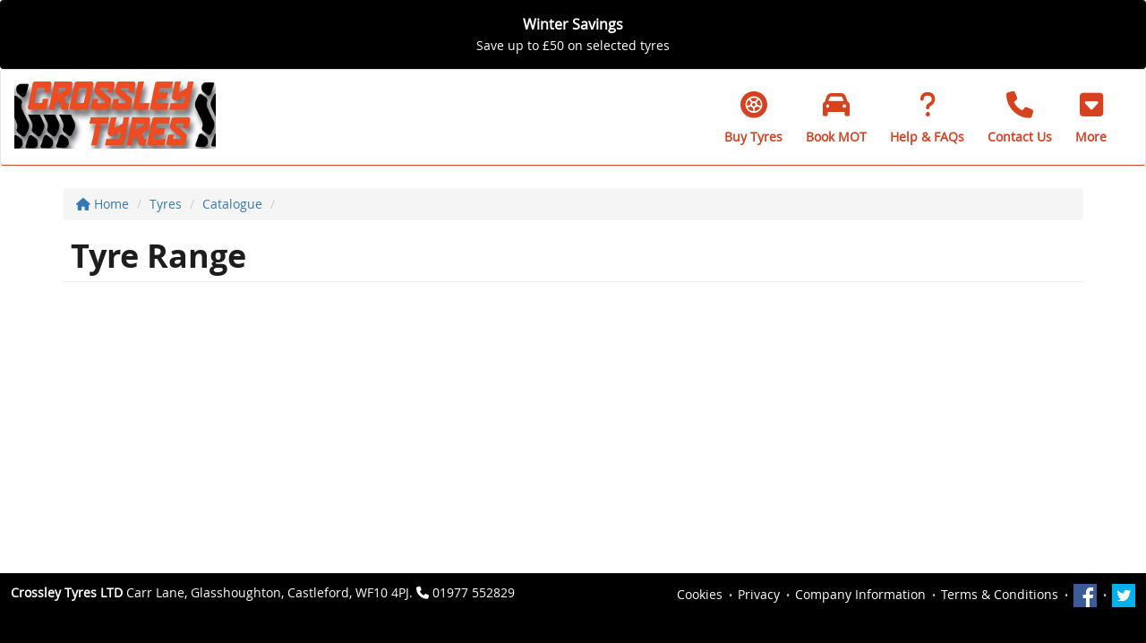

--- FILE ---
content_type: text/html
request_url: https://www.crossleytyres.com/tyres/catalogue/avon
body_size: 17043
content:

<!DOCTYPE html>
<html>
	<head>
	
		<title>Crossley Tyres LTD</title>	
	

		

		<meta name="viewport" content="width=device-width, initial-scale=1.0">
		<meta name="viewport" content="width=device-width, initial-scale=1, maximum-scale=1,user-scalable=0"/>
		<link href="/frameworks/jquery-ui/1.11.2/jquery-ui.min.css" rel="stylesheet">
		<link href="/frameworks/bootstrap/3.3.6/dist/css/bootstrap.min.css" rel="stylesheet">

  <link href="/frameworks/font-awesome/6.7.2/css/fontawesome.css" rel="stylesheet" />
  <link href="/frameworks/font-awesome/6.7.2/css/brands.css" rel="stylesheet" />
  <link href="/frameworks/font-awesome/6.7.2/css/solid.css" rel="stylesheet" />
  <link href="/frameworks/font-awesome/6.7.2/css/sharp-thin.css" rel="stylesheet" />
  <link href="/frameworks/font-awesome/6.7.2/css/duotone-thin.css" rel="stylesheet" />
  <link href="/frameworks/font-awesome/6.7.2/css/sharp-duotone-thin.css" rel="stylesheet" />

   <link href="/frameworks/font-awesome/6.7.2/css/v4-shims.css" rel="stylesheet" />

		<link href="/fonts/uk-number-plate/stylesheet.css" rel="stylesheet">
		<link href="/css/fonts/open-sans.css" rel="stylesheet">
		<link href="/css/marque/acme-tyre-fitting.css?x=22/01/2026 05:33:19" rel="stylesheet">
		<link href="/css/design/structure.css?t=05:33:19 %>" rel="stylesheet">
		<link href="/css/design/tyre-size-options.css" rel="stylesheet">		
		<link href="/css/design/common.css" rel="stylesheet">
		
		<link href="/frameworks/bootstrap-switch/3.3.2/dist/css/bootstrap3/bootstrap-switch.css" rel="stylesheet">
		
		<link href="/css/customer-style.asp" rel="stylesheet">
	


		
		<!--<meta name="msapplication-TileImage" content="/images/cropped-tyresurf-logo-Generic-Tyre-1-270x270.png" />	
		<link rel="icon" href="/images/cropped-tyresurf-logo-Generic-Tyre-1-32x32.png" sizes="32x32" />
		<link rel="icon" href="/images/cropped-tyresurf-logo-Generic-Tyre-1-192x192.png" sizes="192x192" />
		<link rel="apple-touch-icon-precomposed" href="/images/cropped-tyresurf-logo-Generic-Tyre-1-180x180.png" />-->
		<link rel="icon" href="/assets/icon.png?1" sizes="64x64" />
		
	
		<!-- HTML5 shim and Respond.js IE8 support of HTML5 elements and media queries -->
		<!--[if lt IE 9]>
		  <script src="frameworks/html5shiv/3.7.0/html5shiv.js"></script>
		  <script src="frameworks/respond/1.3.0/respond.min.js"></script>
		<![endif]-->
			
		<script src="/frameworks/jquery/1.11.2/jquery-1.11.2.min.js"></script>
		<script src="/frameworks/jquery-ui/1.11.2/jquery-ui.min.js"></script>
		<script src="/frameworks/touch-punch/0.2.3/jquery.ui.touch-punch.min.js"></script>
		<script src="/frameworks/jquery-sortelements/1.0.0/jquery-sortelements.js"></script>
		<script src="/frameworks/swz-format-date-time/1.0.0/jquery.swz-format-date-time.js"></script>
		<script src="/frameworks/bootstrap/3.3.6/dist/js/bootstrap.min.js"></script>
		<script src="/frameworks/bootstrap-switch/3.3.2/dist/js/bootstrap-switch.min.js"></script>
		<script src="/frameworks/modal_tyre-size-options/1.2.0/modal_tyre-size-options.js"></script>	
		<script src="/frameworks/modal_basic/1.0.0/modal_basic.js"></script>	
		<script src="/frameworks/modal_vehicle-list/1.0.0/modal_vehicle-list.js"></script>				
		<script src="/js/site.js?t=05:33:19"></script>


		<link href="/frameworks/slick-carousel/1.6.0/infinite-slider.css" rel="stylesheet">
		<script src="/frameworks/slick-carousel/1.6.0/slick.js"></script>



		
		
		
	</head>
	
		<body class="full">
		
	<div class="alert black TwoLines1 header-offer-banner" role="alert" >
	<a href="javascript:;" data-toggle="modal" data-target="#modal__OfferBanner">
		<div class="container">
			<div class="row">
				<div class="col-sm-12 text-center">

					<p>

						<span class="line1">Winter Savings</span>

						<span class="line2">Save up to &pound;50 on selected tyres</span>

					</p>

				</div>
			</div>
		</div>
	</a>
</div>
<div class="modal fade" id="modal__OfferBanner" tabindex="-1" role="dialog" aria-labelledby="Modal" aria-hidden="true">
	<div class="modal-dialog">
		<div class="modal-content">
			<div class="modal-header">
				<button type="button" class="close" data-dismiss="modal" aria-hidden="true">&times;</button>
				<h4 class="modal-title" id="myModalLabel">
					Goodyear Discount Code - Jan Feb 26
				</h4>
			</div>
			<div class="modal-body">
				
<div>From 1st January - 28th February 2026, you can save up to &pound;50 on Goodyear tyres.</div>
<div>
	<div><br />
		</div>
	<div><br />
		</div>
	<ul>
		<li>Save&nbsp;<span style="font-weight: bold;">&pound;20</span>&nbsp;on&nbsp;<span style="font-weight: bold;">two Goodyear tyres</span>&nbsp;using the discount code <span style="font-weight: bold;">GOOD20&nbsp;</span>at checkout</li>
		<li>Save&nbsp;<span style="font-weight: bold;">&pound;50&nbsp;</span>on&nbsp;<span style="font-weight: bold;">four Goodyear tyres</span>&nbsp;using the discount code&nbsp;<span style="font-weight: bold;">GOOD50&nbsp;</span>at checkout</li>
	</ul>
	<div>&nbsp;</div>
	<div><br />
		</div>
	<div>Terms &amp; conditions apply.</div>
	<div><br />
		</div>
	<div>&pound;20.00 off every two Goodyear tyres and &pound;50 off four Goodyear tyres purchased on our website only. Minimum of two Goodyear tyres must be ordered via the platform (TyreSurf) and purchased on the same invoice in order to claim the discount. This does not include any discount on fitting, balancing or other services. No cash alternative available. Offer available online only. Unless stated otherwise, discount cannot be combined with any other offer. We reserve the right to change, amend or withdraw this promotion at any point in time.&nbsp;</div>
	<div>&nbsp;</div><br />
	</div>
			</div>
			<div class="modal-footer modal__information--title">
				<button type="button" class="btn btn-danger" data-dismiss="modal">Close <i class="fa fa-times"></i></button>
			</div>
		</div>
	</div>
</div>	
        <!-- Fixed navbar -->
        <nav class="navbar navbar-default tyresurf-menu">
            <div class="container-fluid">
                <div class="navbar-header">
                    <button type="button" class="navbar-toggle collapsed" data-toggle="collapse" data-target="#navbar" aria-expanded="false" aria-controls="navbar">
                        <span class="sr-only">Toggle navigation</span>
                        <span class="icon-bar"></span>
                        <span class="icon-bar"></span>
                        <span class="icon-bar"></span>
                    </button>

                    
							<a href="/" class="navbar-brand"><img src="/img/main-logo/Crossleylogo.png" alt="Crossley Tyres LTD" title="Crossley Tyres LTD"></a>
						
					<div class="powered-by visible-xs"><br/></div>
                </div>
                <div id="navbar" class="navbar-collapse collapse">
					<ul class="nav navbar-nav hidden-sm hidden-xs">
						<li style="margin-top:3px;"><br/></li>
					</ul>
                   <ul class="nav navbar-nav navbar-right hidden-sm hidden-md hidden-lg">
						
							<li><a href="/tyres">Buy Tyres</a></li>
						
						 <li><a href="/mot">Book MOT</a></li>						
						
                        <li><a href="/tyre-information">Tyre Information</a></li>
						
							<li><a href="/contact-us">Contact Us</a></li>
						<li class="dropdown hidden-sm hidden-md hidden-lg">	<a href="#" class="dropdown-toggle" data-toggle="dropdown" role="button" aria-haspopup="true" aria-expanded="false">More <span class="caret"></span></a>	<ul class="dropdown-menu">		<li><a href="/about-us">About Us</a></li>	</ul></li><li class="dropdown hidden-xs">
	<a href="#" class="dropdown-toggle btn" data-toggle="dropdown" role="button" aria-haspopup="true" aria-expanded="false">
		<div class="icon"><i class="fa fa-caret-square-o-down"></i></div>
		<div class="text">More</div>
	</a>
	<ul class="dropdown-menu">		<li><a href="/about-us">About Us</a></li>	</ul></li>

						
                       <!--  <li class="dropdown">
                            <a href="#" class="dropdown-toggle" data-toggle="dropdown" role="button" aria-haspopup="true" aria-expanded="false">More <span class="caret"></span></a>
                            <ul class="dropdown-menu">
                                <li><a href="#">Page 1</a></li>
                                <li><a href="#2">Page 2</a></li>
                                <li><a href="#3">Page 3</a></li>
                                <li role="separator" class="divider hidden"></li>
                                <li class="dropdown-header hidden">Nav header</li>
                            </ul>
                        </li>-->	
						
						</ul>
						
						


							<ul class="header-links hidden-xs">
								<li class="google-rating hidden-sm hidden">
									<img src="/assets/google/google-5-star.jpg" alt="Google Rating" />
								</li>
								
								<li>
									<a class="btn" href="/tyres">
										<div class="icon"><i class="fa-solid fa-tire"></i></div>
										<div class="text">Buy Tyres</div>
									</a>
								</li>
								
								<li>
									<a class="btn" href="/mot">
										<div class="icon"><i class="fa-solid fa-car"></i></div>
										<div class="text">Book MOT</div>
									</a>
								</li>
								
								<li>
									<a class="btn" href="/tyre-information">
										<div class="icon"><i class="fa-solid fa-question"></i></div>
										<div class="text">Help & FAQs</div>
									</a>
								</li>


								
									<li>
										<a class="btn" href="/contact-us">
											<div class="icon"><i class="fa-solid fa-phone"></i></div>
											<div class="text">Contact Us</div>
										</a>
									</li>
								<li class="dropdown hidden-sm hidden-md hidden-lg">	<a href="#" class="dropdown-toggle" data-toggle="dropdown" role="button" aria-haspopup="true" aria-expanded="false">More <span class="caret"></span></a>	<ul class="dropdown-menu">		<li><a href="/about-us">About Us</a></li>	</ul></li><li class="dropdown hidden-xs">
	<a href="#" class="dropdown-toggle btn" data-toggle="dropdown" role="button" aria-haspopup="true" aria-expanded="false">
		<div class="icon"><i class="fa fa-caret-square-o-down"></i></div>
		<div class="text">More</div>
	</a>
	<ul class="dropdown-menu">		<li><a href="/about-us">About Us</a></li>	</ul></li>

							</ul>

                    
                </div>
                <!--/.nav-collapse -->
            </div>
        </nav>
        

		<div class="container-fluid container-fluid-no-padding main-container">


<div class="container tyres-catalogue breadcrumbs">
	<div class="row">
		<div class="col-md-12">
			<ul class="breadcrumb">
				<li><a href="/"><i class="fa fa-home"></i> Home</a></li>
				<li><a href="/tyres">Tyres</a></li>
				<li><a href="/tyres/catalogue">Catalogue</a></li>
				<li class="active"></li>
			</ul>
        </div>
    </div>
</div>

<div class="container tyres-catalogue">
	<div class="row treads">
		<div class="col-md-12">
			<h1 class="page-header"><img src="//graphics.etelimited.co.uk/tyres/brands/600x150/left/.png" title="" alt="" border="0" class="manufacturer-logo"> Tyre Range</h1>
			<p> </p>
			<br />
			<div class="row">
				
            </div>
		</div>
	</div>
</div>
					

	
				<!-- FOOTER -->
				<footer class="tyresurf-footer">
					<div class="tyresurf-footer--address"><strong>Crossley Tyres LTD</strong> Carr Lane, Glasshoughton, Castleford, WF10 4PJ. <i class="fa fa-phone"></i> <a href="tel:01977 552829">01977 552829</a></div>
					<div class="tyresurf-footer--menu">
						<ul>
							<li><a href="/cookies">Cookies</a></li>
							<li><a href="/privacy-policy">Privacy</a></li>
							<li><a href="/company-information">Company Information</a></li>
							<li><a href="/terms-and-conditions">Terms &amp; Conditions</a></li>
							
								<li><a href="https://www.facebook.com/crossleytyresltd/" target="_blank"><img src="/img/footer/social/facebook.jpg" width="26" height="26" alt="Facebook" /></a></li>
							
								<li><a href="https://twitter.com/crossleytyres?lang=en" target="_blank"><img src="/img/footer/social/twitter.jpg" width="26" height="26" alt="Twitter" /></a></li>
							
						</ul>
					</div>

				</footer>		
			
		</div><!--/.container-fluid container-fluid-no-padding-->		
	
			
		<a class="call-now-banner hidden-sm hidden-md hidden-lg btn-dealership" href="tel:01977 552829">
			<i class="fa fa-phone"></i>&nbsp;Call now
		</a>
		
	
		<!-- Modal - Basic Ajax Call -->
		<div class="modal fade" id="modal_basic" tabindex="-1" role="dialog" aria-labelledby="Modal - Basic Ajax Call" aria-hidden="true">
			<div class="modal-dialog">
				<div class="modal-content">
					<div class="modal-header">
						<button type="button" class="close" data-dismiss="modal" aria-hidden="true">&times;</button>
						<p class="h4 modal-title">
							{MODALTITLE}
						</p>
					</div>
					<div class="modal-body">
						{MODALBODY}
					</div>
					<div class="modal-footer">
						<button type="button" class="btn btn-kf btn-dealership" data-dismiss="modal">Close <i class="fa fa-times"></i></button>
					</div>
					<div class="modal-footer modal-custom-buttons" style="display:none;"></div>
				</div>
			</div>
		</div>	

		<!-- Modal - Custom Buttons -->
		<div class="modal fade" id="modal_custom-buttons" tabindex="-1" role="dialog" aria-labelledby="Modal - Custom Buttons" aria-hidden="true">
			<div class="modal-dialog">
				<div class="modal-content">
					<div class="modal-header">
						<button type="button" class="close" data-dismiss="modal" aria-hidden="true">&times;</button>
						<p class="h4 modal-title">
							{MODALTITLE}
						</p>
					</div>
					<div class="modal-body">
						{MODALBODY}
					</div>
					<div class="modal-footer"></div>
				</div>
			</div>
		</div>	
		
		<!-- Modal - Select Tyre Size -->
		<div class="modal fade" id="modal_tyres-select-tyre-size" tabindex="-1" role="dialog" aria-labelledby="Modal" aria-hidden="true">
			<div class="modal-dialog">
				<div class="modal-content">
					<div class="modal-header">
						<button type="button" class="close" data-dismiss="modal" aria-hidden="true">&times;</button>
						<p class="h4 modal-title">Select Tyre Size</p>
					</div>
					<div class="modal-body">
					
						<!-- not vehicle make! -->
						<p class="vehicle-marque-not-found" style="display:none;"></p>
					
						<!-- instructions -->
						<p class="tyre-size-options-instructions"></p>
	
						<!-- Single Option Found -->
						<div class="row tyre-size-options_single" style="display:none;">					
							<div class="col-sm-12">
								<div class="tyre-size-option_dts"></div>
							</div>
						</div>
						
						<!-- Multiple Options Found -->
						<div class="row tyre-size-options_multiple" style="display:none;">
							<div class="col-sm-6">
								<p class="h5">Front Tyre Size</p>
								<div class="tyre-size-options_front"></div>
							</div>
							<div class="col-sm-6">
								<p class="h5">Rear Tyre Size</p>
								<div class="tyre-size-options_rear"></div>
							</div>
						</div>
						
						<!-- Caveat -->	
						<p>We endeavour to ensure we are displaying the correct tyres for your vehicle. However, we recommend all customers check the tyre size printed on the side wall of their tyres before proceeding with a tyre purchase as occasionally discrepancies do occur. By selecting the tyre sizes above and clicking 'Continue', you are indicating that you have checked your tyre sizes.</p>

						<div class="alert alert-info alert-select-tyre-size-confirm" style="display:none;"><p>Please select your front and rear tyre size before clicking 'Continue'.</p></div>
						
					</div>
					<div class="modal-footer modal__information--title">
						<button type="button" class="btn btn-kf btn-danger btn-block-xs" data-dismiss="modal">Cancel <i class="fa fa-times"></i></button>
						<button type="button" class="btn btn-kf btn-success btn-block-xs btn-select-tyre-size-confirm">Continue <i class="fa fa-check"></i></button>
					</div>
				</div>
			</div>
			<div class="vehicle-marque-not-found_template hide"><strong>We could not find a dealer for your {VEHICLE} and will show you dealers that will fit tyres to your vehicle.</strong></div>
			<div class="tyre-size-options-instructions_template hide">We have identified the tyre size(s) that may fit your {VEHICLE}. Please select your front tyre size and rear tyre size below before clicking 'Continue'.</div>
			<div class="tyre-size-radio-option_template" style="display:none;">
				<div class="tyre-size-radio-option">
					<label>
						<input type="radio" name="tyre-size-radio_{FRONTORREAR}" value="{VALUE}" rel="{REL}" />
						{LABEL}
					</label>
				</div>
			</div>	
		</div><!--/#modal_tyres-select-tyre-size-->			

	</body>		
</html>


--- FILE ---
content_type: text/css
request_url: https://www.crossleytyres.com/css/customer-style.asp
body_size: 5111
content:


.btn-dealership {
	background-color: #D6421F;
	border-color: transparent;
	color: ;
	outline:none;
}

.btn-dealership.active,
.btn-dealership.focus,
.btn-dealership:active,
.btn-dealership:focus,
.btn-dealership:hover,
.open>.dropdown-toggle.btn-dealership {
	filter: brightness(90%);
	background-color: #D6421F;
	border-color: transparent;
	color: ;
}

.btn-dealership.disabled,
.btn-dealership.disabled.active,
.btn-dealership.disabled.focus,
.btn-dealership.disabled:active,
.btn-dealership.disabled:focus,
.btn-dealership.disabled:hover,
.btn-dealership[disabled],
.btn-dealership[disabled].active,
.btn-dealership[disabled].focus,
.btn-dealership[disabled]:active,
.btn-dealership[disabled]:focus,
.btn-dealership[disabled]:hover,
fieldset[disabled] .btn-dealership,
fieldset[disabled] .btn-dealership.active,
fieldset[disabled] .btn-dealership.focus,
fieldset[disabled] .btn-dealership:active,
fieldset[disabled] .btn-dealership:focus,
fieldset[disabled] .btn-dealership:hover {
	background-color: #D6421F;
	color: ;
}

.btn-dealership .badge {
	color: #D6421F;
}

.tyresurf-menu--hamburger:hover {
	color: #D6421F
}

.tyresurf-menu--items a.active {
	color: #D6421F;
}

.tyresurf-menu--items a.active {
	color: #D6421F;
}

.tyresurf-menu--items a:hover {
}

.tyresurf-menu ul.navbar-nav li a:hover {
}

.tyresurf-menu-smartphone li a.active,
.tyresurf-menu-smartphone li a:hover {
	color: #D6421F;
	background-color: 3px solid #D6421F
}

.tyresurf-menu-smartphone li a.active,
.tyresurf-menu-smartphone li a:hover {
	color: #D6421F;
	background-color: 3px solid #D6421F
}

.dealership-tyresearch_joined .dealership-numberplate {
	background-color: #D6421F;
}

.dealership-tyresearch_joined .dealership-numberplate .input-group .input-group-addon {
	border-color: #D6421F
}

.tyresurf-section h2.page-header {
	border-bottom: 1px solid #D6421F
}

.tyresurf-menu .no-logo {
	color: #D6421F;
}

tyre-search_tyre {
    border:4px solid transparent;
}

.tyre-search_tyre_1,
.tyre-search_tyre_2,
.tyre-search_tyre_3 {
    border:4px solid #D6421F;
	padding: 6px;
}

.dealership-photo-well_text {
	background: #D6421F !important;
	color:  !important;
}


.dealership-tyresearch_tabbed .tyresearch-starter--tab { color: #D6421F !important; }






/* Dealership Navbar */
.tyresurf-menu {
  border-bottom: 1px solid #D6421F;
  background: #ffffff;
}
.tyresurf-menu .navbar-collapse {
  border-color: #ffffff;
  background-color: rgba(255, 255, 255, 0.5);
}
@media (min-width: 768px) {
  .tyresurf-menu .navbar-collapse {
    background-color: rgba(255, 255, 255, 0);
  }
}
.tyresurf-menu .navbar-nav li a:link {
  color: #444444;
  background-color: transparent;
}
.tyresurf-menu .navbar-nav li a:visited {
  color: #444444;
  background-color: transparent;
}
.tyresurf-menu .navbar-nav li a:hover {
  color: #ffffff;
  background-color: #D6421F;
}
.tyresurf-menu .navbar-nav li a:active {
  color: #ffffff;
  background-color: #D6421F;
}
.tyresurf-menu .navbar-nav li.active a:link {
  color: #ffffff;
  background-color: #D6421F;
}
.tyresurf-menu .navbar-nav li.active a:visited {
  color: #ffffff;
  background-color: #D6421F;
}
.tyresurf-menu .navbar-nav li.active a:hover {
  color: #ffffff;
  background-color: #D6421F;
}
.tyresurf-menu .navbar-nav li.active a:active {
  color: #ffffff;
  background-color: #D6421F;
}

.header-links .btn {
	color:#D6421F;
}

.header-links .btn:hover {
	background-color:#D6421F !important;
	color:#FFF !important;
}

.header-links li.buy-tyres .btn {
	background-color:#D6421F;
	color:#FFF;
}



.panel-checkout { }
.panel-checkout .panel-heading {   
	color: #ffffff;
	background-color: #D6421F; 
}
.panel-checkout .panel-heading h3 {}

.progress-bar-checkout {}
.progress-bar-checkout .line { background: #D6421F; }
.progress-bar-checkout .step {}
.progress-bar-checkout .step .circle { border: 2px solid #D6421F; color: #D6421F; }
.progress-bar-checkout .step.completed .circle { background: #D6421F; }

/* Appointment Selector Styles */
.appointment-selector {
    .calendar-header .btn-link {
        color: #D6421F;
        
        &:hover {
            color: #D6421F;
            background-color: rgba(#D6421F, 0.1);
        }

        &:active {
            background-color: rgba(#D6421F, 0.2);
        }

        &:disabled {
            opacity: 0.35;
            color: #999;
        }
    }

    .calendar-grid .date-cell {
        &:hover:not(.disabled):not(.selected) {
            background-color: rgba(#D6421F, 0.1);
        }

        &.selected {
            background-color: #D6421F !important;
            color:  !important;
            border-color: #D6421F !important;
        }

        &.today:after {
            background-color: #D6421F;
        }

        &.today.selected:after {
            background-color: ;
        }
    }

    .time-slots .time-slot {
        &:hover:not(.selected) {
            background-color: rgba(#D6421F, 0.1);
        }

        &.selected {
            background-color: #D6421F !important;
            color:  !important;
            border-color: #D6421F !important;
        }
    }
}



--- FILE ---
content_type: application/javascript
request_url: https://www.crossleytyres.com/js/site.js?t=05:33:19
body_size: 9052
content:



		var url;
		
		$(document).ready(function(){
			if ($('body.embed').length){ 
				var t = setTimeout(function () { resizeFrame(); }, 300);
				
			}
			
			
			$('.modal').on('shown.bs.modal', function () {
				resizeFrame();
				window.top.postMessage('scrollToTop-top-1-' + 'iframe1', "*");
			});

			$('body').on('click', '.btn-close-tyre-option-modal', function () {
				resizeFrame();
				window.top.postMessage('scrollToTop-top-1-' + 'iframe1', "*");
			});
			
			$('body').on('click','.tyre-size-options--show-alternatives', function(){

				$('#AlternativeCollapse').on('shown.bs.collapse', function () {
					resizeFrame();
				})
				
				$('#AlternativeCollapse').on('shown.bs.expand', function () {
					resizeFrame();
				})
				
				$('#TyreSizeCollapse').on('shown.bs.collapse', function () {
					resizeFrame();				
				})
				
				$('#TyreSizeCollapse').on('shown.bs.expand', function () {
					resizeFrame();					
				})


			});

//			$(".btn-back").on("click",function(){
//				window.history.back();
//			});			
			
			
			$('#AlternativeCollapse').on('shown.bs.collapse', function () {
				resizeFrame()								
			});
			
			$('#ModalCustomerSelect').on('shown.bs.modal', function () {
				resizeFrame();			
			});
					
			
			$('.viewPrivacyTermModal').on('click', function () {
				showTermsPrivacyModalText($(this).attr('data-viewText'));
			});



			$('body').on('click', '.btn-start-session', function () {
				window.top.postMessage('startSession-Y-' + 'iframe1', "*");
			});

			$("body").on("click", ".header-telephone", function () {
				var postData = {
					Number: $(this).attr("data-telephone"),
					Page: window.location.href
				}

				//set modal to not appear again
				$.ajax({
					url: "/ajax/telephone.asp",
					data: postData,
					type: "POST",
					beforeSend: function (jqXHR, settings) {

					},
					success: function (data, textStatus, jqXHR) {

					},
					error: function (jqXHR, textStatus, errorThrown) {

					}
				});
			});
					
			
		});

		$( window ).resize(function() {
//			if ($('body.embed').length){ 
//				resizeFrame();
//			}
		});



		function showTermsPrivacyModalText(thisText) {

			$(".showPrivacy").hide();
			$(".showTerms").hide();

			$("." + thisText).show();
			$("#PrivacyTermsModal").modal('show');
			$('#PrivacyTermsModal').animate({ scrollTop: 0 }, 'fast');
			resizeFrame();

		}




		function resizeFrame() {
			
			if($('.modal-tyre-size-options').parent().hasClass('in')== true)  {
				var thisScrollHeight = $('.modal-tyre-size-options').height()+50;
			} else if ($('#modal__customer-location').hasClass('in') == true) {
				var thisScrollHeight = 900;
			} else if ($('#ModalCustomerSelect').hasClass('in') == true) {
				var thisScrollHeight = $('#ModalCustomerSelect').height()+100;
			} else if($('#TermsModal').hasClass('in')== true)  {
				var thisScrollHeight = 6800;
			} else if($('.tyre-results-filter').length) { 
				var thisScrollHeight = document.body.scrollHeight;
		//		thisScrollHeight = thisScrollHeight + 1300
			} else {
				var thisScrollHeight = document.body.scrollHeight;
			}
			
		//	alert(thisScrollHeight);
			window.top.postMessage('setHeight-' + thisScrollHeight + '-' + 'iframe1', "*");

			//whilst resizing, store the parent URL for use later
			var iframe = (parent !== window);

			if(iframe) {
//				alert(window.location.pathname);
				if(window.location.pathname == '/tyres' && getParameterByName('next') != 'search') {
//					alert('ok');
					url = document.referrer;
//alert(url);
//					if (url.substring(url.length-1) == "/") {
//						url = url.substring(0, url.length-1);
//					}
					
					//strip off any extra parameters, such as facebook utm etc
					if(url.indexOf('?') > 0) {
						url = url.substring(0,url.indexOf('?'))	
					}

					document.cookie = 'EmbedReferer=' + encodeURI(url);

				}
			}
		}	
		
		

		function getParameterByName(name, url) {
			if (!url) url = window.location.href;
			name = name.replace(/[\[\]]/g, '\\$&');
			var regex = new RegExp('[?&]' + name + '(=([^&#]*)|&|#|$)'),
				results = regex.exec(url);
			if (!results) return null;
			if (!results[2]) return '';
			return decodeURIComponent(results[2].replace(/\+/g, ' '));
		}



		//*************************			
		//javascript init for all pages
		$(document).ready(function(){
			//show all level 3 and level 4 menus of the active link
			$(".kf-sub-menu-list .active").parents("ul").show();	
			$(".kf-sub-menu-list .active").children("ul").show();
		});
		//*************************	


		//*************************
		//modalBasic(id,title,html)
		function modalBasic(id,title,html){
			$(id + " .modal-title").html(title);
			$(id + " .modal-body").html(html);
			$(id).modal();					
		}
		//*************************


		//*************************
		//modalCustomButtons(options)
		function modalCustomButtons(options){
			$(options.id + " .modal-title").html(options.title);
			$(options.id + " .modal-body").html(options.html);
			$(options.id + " .modal-footer").html(options.footer);
			$(options.id).modal();
		}
		//*************************


		//*************************
		//addAirConditioningAppointmentToOrder(formid,obj){
		function addAirConditioningAppointmentToOrder(formid,obj){
		
			//declare variables
			var btn;
			var postData;
			var standardErrorMessage;		
			
			//access to the btn from the ajax block
			btn = $(obj);
				
			//standard fallback error message
			standardErrorMessage = "<p>Sorry, an error occurred.</p>";
				
			$.ajax({
				url : "/ajax/air-conditioning/add-to-order.asp",
				data : $(formid).serialize(),
				type : "POST",
				beforeSend:function(jqXHR,settings){
					$(btn).prop("disabled","disabled").button("loading");
				},
				success:function(data, textStatus, jqXHR){
		
					if(jQuery.isXMLDoc(data)){
		
						xml = $(data);				
									
						//check if the intial search was successful
						if(xml.find("STATUS").text()=="SUCCESS"){

							//submit the form and move to the next stage!
							$(formid).submit();
						
							//exit the function!
							return;	
							
						} else if(xml.find("STATUS").text()=="BOOKINGEXISTS"){
									
							//show the options
							modalCustomButtons({
								id 		: "#modal_custom-buttons",
								title 	: xml.find("TITLE").text(),
								html 	: xml.find("BODY").text(),
								footer 	: xml.find("BUTTONS").text()
							});
							
							$("body").on("click",".btn-create-new-booking",function(){
									
								$("#modal_custom-buttons").modal("hide");
									
								createNewBooking(function(){									
									setTimeout(function(){
										addAirConditioningAppointmentToOrder(formid,obj)
									},500);
								});
							});	
							
						} else {
							modalBasic("#modal_basic",xml.find("TITLE").text(),xml.find("BODY").text());		
						}
						
						
						//waiting...
						$(btn).removeProp("disabled").button("reset");
						
								
					} else {

						modalBasic("#modal_basic","Unknown Error <i class=\"fa fa-exclamation\"></i>",standardErrorMessage);
					}
					
					//show the modal!
					$("#modal_basic-ajax-call").modal();
					
					//update the button
					$(btn).prop("disabled","disabled").button("reset");
		
				},
				error:function(jqXHR, textStatus, errorThrown ){
					//show the modal
					modalBasic("#modal_basic",errorThrown + " <i class=\"fa fa-exclamation\"></i>",textStatus);
					$(btn).removeProp("disabled").button("reset");
				}
			});
		}
		//*************************
	
	
		//*************************
		//airConditioningVehicleSearch(formid,obj)
		function airConditioningVehicleSearch(formid,obj){ 
			
			//declare variables
			var btn;
			var postData;
			var standardErrorMessage;		
			
			//access to the btn from the ajax block
			btn = $(obj);
				
			//standard fallback error message
			standardErrorMessage = "<p>Sorry, an unknown error has occurred.</p>";
				
			//get the vehicle/battery
			$.ajax({
				url : "/ajax/common/vehicle/carweb-vehicle-multi-tyre.asp",
				data : $(formid).serialize(),
				type : "POST",
				beforeSend:function(jqXHR,settings){

					//reset the values we get from the API
					$(formid + " input[name^='KFVehicle.']").val("");
					$(formid + " input[name^='Vehicle.']").val("");		
				
					//disable the button
					$(btn).prop("disabled","disabled").button("loading");
				},
				success:function(data, textStatus, jqXHR){
		
					if(jQuery.isXMLDoc(data)){

						xml = $(data);	
						
						var status = xml.find("STATUS").text();
						
						//check if the intial search was successful
						if(status=="SUCCESS"){
						
							//check for json
							try {
								var json = $.parseJSON(xml.find("JSON").text());
							}
							catch (e) {
								var json = "";
							};		
							
							
							if(typeof json=='object'){
							
								//populate the KFVehicle fields
								var kfvehicle = json.KFVehicle;
								for (var key in kfvehicle){
									if(kfvehicle.hasOwnProperty(key)){
										$(formid + " input[name='KFVehicle." + key + "']").val(kfvehicle[key]);
									}									
								}
								
								//populate the Vehicle fields
								var vehicle = json.Vehicle;
								for (var key in vehicle){
									if(vehicle.hasOwnProperty(key)){
										$(formid + " input[name='Vehicle." + key + "']").val(vehicle[key]);
									}									
								}
	
								//submit the form, re-enable the button (in case anyone clicks back) and exit the function			
								//$(formid).submit();								
								//add the free brake check to the order and go to the centre selection!
								addAirConditioningAppointmentToOrder(formid,obj);
								
								
							} else {
							
								//unexpected json error
								//select the vehicle from the vehicle list
								vehicleListSelectVehicle("AIRCON","basic",function(){
									addAirConditioningAppointmentToOrder(formid,obj);
								});	
							}				
								
							
						} else if(status=="NOTFOUND"){
							
							//vehicle notfound
							//select the vehicle from the vehicle list
							vehicleListSelectVehicle("AIRCON","basic",function(){
								addAirConditioningAppointmentToOrder(formid,obj);
							});
							
						} else {
						
							//ERROR
							modalBasic("#modal_basic",xml.find("TITLE").text(),xml.find("BODY").text());
						
						}
						
					} else {
					
						//XML not returned properly
						modalBasic("#modal_basic","XML Data Error <i class=\"fa	fa-exclamation\"></i>","<p>Sorry, the data for your vehicle has come back incorrectly formatted.</p>");
					}
					
					//update the button
					$(btn).removeProp("disabled").button("reset");
		
				},
				error:function(jqXHR, textStatus, errorThrown ){
					//show the modal
					modalBasic("#modal_basic",errorThrown + " <i class=\"fa fa-exclamation\"></i>",textStatus);
					$(btn).removeProp("disabled").button("reset");
				}
			});
		}
		//*************************	
		
	
		
		//*************************
		//basketCancel()
		function basketCancel(obj,beforesend,onsuccess){
		
			//declare variables
			var btn;
			var postData;
			var standardErrorMessage;		
				
			//standard fallback error message
			standardErrorMessage = "<p>Sorry, an error occurred.</p>";
				
			$.ajax({
				url : "/ajax/common/basket/cancel.asp",
				beforeSend:function(jqXHR,settings){
					if(jQuery.isFunction(beforesend)){
						beforesend();
					} else {
						$("#modal_basic .modal-title").html("Your Basket <i class=\"fa fa-circle-o-notch fa-spin\"></i>");
					}
				},
				success:function(data, textStatus, jqXHR){
				
					if(jQuery.isFunction(onsuccess)){
						onsuccess(data);
					} else {			
						if(jQuery.isXMLDoc(data)){
							xml = $(data);			
							modalBasic("#modal_basic",xml.find("TITLE").text(),xml.find("BODY").text());
						} else {
							modalBasic("#modal_basic","Unknown Error <i class=\"fa fa-exclamation\"></i>",standardErrorMessage);
						}
					
						//update the button
						$(sel).enable().button("reset");
					}
		
				},
				error:function(jqXHR, textStatus, errorThrown ){
					//show the modal
					modalBasic("#modal_basic",errorThrown + " <i class=\"fa fa-exclamation\"></i>",textStatus);
		
					//enable the button
					$(sel).enable().button("reset");
				}
			});
			
		}
		//*************************	
				
		
	
		//*************************
		//basketExtrasAdd()
		function basketExtrasAdd(obj,beforesend,onsuccess){
		
			//declare variables
			var btn;
			var postData;
			var standardErrorMessage;		
			
			//access to the btn from the ajax block
			btn = $(obj);
			
			postData = {
				TyreID		: $(btn).attr("data-tyreid"),
				PartNumber 	: $(btn).attr("data-partnumber"),
				BasketDisplayExtras : $("#BasketDisplayExtras").val()
			}
				
			//standard fallback error message
			standardErrorMessage = "<p>Sorry, an error occurred.</p>";
				
			$.ajax({
				url : "/ajax/common/basket/extras-add.asp",
				data : postData,
				type : "POST",
				beforeSend:function(jqXHR,settings){
					if(jQuery.isFunction(beforesend)){
						beforesend();
					} else {
						$("#modal_basic .modal-title").html("Your Basket <i class=\"fa fa-circle-o-notch fa-spin\"></i>");
					}
				},
				success:function(data, textStatus, jqXHR){
				
					if(jQuery.isFunction(onsuccess)){
						onsuccess(data);
					} else {			
						if(jQuery.isXMLDoc(data)){
							xml = $(data);			
							modalBasic("#modal_basic",xml.find("TITLE").text(),xml.find("BODY").text());
						} else {
							modalBasic("#modal_basic","Unknown Error <i class=\"fa fa-exclamation\"></i>",standardErrorMessage);
						}
					
						//update the button
						$(btn).enable().button("reset");
					}
	
				},
				error:function(jqXHR, textStatus, errorThrown ){
					//show the modal
					modalBasic("#modal_basic",errorThrown + " <i class=\"fa fa-exclamation\"></i>",textStatus);
	
					//enable the button
					$(sel).enable().button("reset");
				}
			});
			
		}
		//*************************
	
	
		//*************************
		//basketTyreInsuranceAdd(obj,beforesend,onsuccess)
		function basketTyreInsuranceAdd(obj,beforesend,onsuccess){
		
			//declare variables
			var btn;
			var postData;
			var standardErrorMessage;		
			
			
			if($("#TyreInsuranceAgree").is(":checked")){
				//access to the btn from the ajax block
				btn = $(obj);
				
				postData = {
					BasketDisplayExtras : $("#BasketDisplayExtras").val()
				}
					
				//standard fallback error message
				standardErrorMessage = "<p>Sorry, an error occurred.</p>";
					
				$.ajax({
					url : "/ajax/common/basket/tyre-insurance-add.asp",
					data : postData,
					type : "POST",
					beforeSend:function(jqXHR,settings){
						if(jQuery.isFunction(beforesend)){
							beforesend();
						} else {
							$("#modal_basic .modal-title").html("Your Basket <i class=\"fa fa-circle-o-notch fa-spin\"></i>");
						}
					},
					success:function(data, textStatus, jqXHR){
					
						if(jQuery.isFunction(onsuccess)){
							onsuccess(data);
						} else {			
							if(jQuery.isXMLDoc(data)){
								xml = $(data);			
								modalBasic("#modal_basic",xml.find("TITLE").text(),xml.find("BODY").text());
							} else {
								modalBasic("#modal_basic","Unknown Error <i class=\"fa fa-exclamation\"></i>",standardErrorMessage);
							}
						
							//update the button
							$(btn).enable().button("reset");
						}
		
					},
					error:function(jqXHR, textStatus, errorThrown ){
						//show the modal
						modalBasic("#modal_basic",errorThrown + " <i class=\"fa fa-exclamation\"></i>",textStatus);
		
						//enable the button
		
						$(btn).enable().button("reset");
					}
				});
			} else {
				
				modalBasic("#modal_basic","Agree to Terms and Conditions","<p>Please agree to the TyreCare Insurance Terms and Conditions before adding to your order.</p>")	
				
			}
		
		}
		//*************************		
		
		
		//*************************
		//basketUpdate()
		function basketUpdate(obj,beforesend,onsuccess){
		
			//declare variables
			var btn;
			var postData;
			var standardErrorMessage;		
			
			//access to the btn from the ajax block
			sel = $(obj);
			
			postData = {
				Quantity : $(sel).val(),
				LookupLines : $(sel).attr("data-lookuplines"),
				BasketDisplayExtras : $("#BasketDisplayExtras").val()
			}
				
			//standard fallback error message
			standardErrorMessage = "<p>Sorry, an error occurred.</p>";
				
			$.ajax({
				url : "/ajax/common/basket/update.asp",
				data : postData,
				type : "POST",
				beforeSend:function(jqXHR,settings){
					if(jQuery.isFunction(beforesend)){
						beforesend();
					} else {
						$("#modal_basic .modal-title").html("Your Basket <i class=\"fa fa-circle-o-notch fa-spin\"></i>");
					}
				},
				success:function(data, textStatus, jqXHR){
				
					if(jQuery.isFunction(onsuccess)){
						onsuccess(data);
					} else {			
						if(jQuery.isXMLDoc(data)){
							xml = $(data);			
							modalBasic("#modal_basic",xml.find("TITLE").text(),xml.find("BODY").text());
						} else {
							modalBasic("#modal_basic","Unknown Error <i class=\"fa fa-exclamation\"></i>",standardErrorMessage);
						}
					
						//update the button
						$(sel).prop("disabled","disabled").button("reset");
					}
	
				},
				error:function(jqXHR, textStatus, errorThrown ){
					//show the modal
					modalBasic("#modal_basic",errorThrown + " <i class=\"fa fa-exclamation\"></i>",textStatus);
	
					//enable the button
					$(sel).removeProp("disabled").button("reset");
				}
			});
			
		}
		//*************************
				

		//*************************
		//batteriesVehicleSearch(obj)
		function batteriesVehicleSearch(formid,obj){ 
			
			//declare variables
			var btn;
			var postData;
			var standardErrorMessage;		
			
			//access to the btn from the ajax block
			btn = $(obj);
				
			//standard fallback error message
			standardErrorMessage = "<p>Sorry, an unknown error has occurred.</p>";
				
			//get the vehicle/battery
			$.ajax({
				url : "/ajax/batteries/search.asp",
				data : $(formid).serialize(),
				type : "POST",
				beforeSend:function(jqXHR,settings){

					//reset the values we get from the API
					$(formid + " input[name^='KFVehicle.']").val("");
					$(formid + " input[name^='Vehicle.']").val("");		
					$(formid + " input[rel='BatteryCode']").val("");
				
					//disable the button
					$(btn).prop("disabled","disabled").button("loading");
				},
				success:function(data, textStatus, jqXHR){
		
					if(jQuery.isXMLDoc(data)){

						xml = $(data);	
						
						var status = xml.find("STATUS").text();
						
						//check if the intial search was successful
						if(status=="SUCCESS"){
						
							//check for json
							try {
								var json = $.parseJSON(xml.find("JSON").text());
							}
							catch (e) {
								var json = "";
							};		
							
							
							if(typeof json=='object'){
							
								//populate the KFVehicle fields
								var kfvehicle = json.KFVehicle;
								for (var key in kfvehicle){
									if(kfvehicle.hasOwnProperty(key)){
										$(formid + " input[name='KFVehicle." + key + "']").val(kfvehicle[key]);
									}									
								}
								
								//populate the Vehicle fields
								var vehicle = json.Vehicle;
								for (var key in vehicle){
									if(vehicle.hasOwnProperty(key)){
										$(formid + " input[name='Vehicle." + key + "']").val(vehicle[key]);
									}									
								}
								
								//get the battery details
								$("#BatteryReference").val(xml.find("BatteryReference").text());
								$("#RecommendedBattery").val(xml.find("RecommendedBattery").text());
								$("#RecommendedBatteryOwnCode").val(xml.find("RecommendedBatteryOwnCode").text());
								$("#AlternativeBattery").val(xml.find("AlternativeBattery").text());
								$("#AlternativeBatteryOwnCode").val(xml.find("AlternativeBatteryOwnCode").text());
								$("#BatteryReference").val(xml.find("BatteryReference").text());
								$("#BudgetBattery").val(xml.find("BudgetBattery").text());
								$("#BudgetBatteryOwnCode").val(xml.find("BudgetBatteryOwnCode").text());
								
								//check we have at least one battery code...
								var batteryPartNumber = "NONE";
								$(formid + " input[rel='BatteryCode']").each(function(index,item){
									if($(item).val()!=""){
										batteryPartNumber = "FOUND";
										return false;
									}
								});
								
								if(batteryPartNumber=="NONE"){
									//no battery code found
									modalBasic("#modal_basic","Battery Search <i class=\"fa fa-exclamation\"></i>","<p>Sorry, we could not find a battery for your vehicle using your numberplate.</p>");							
								} else {
	
									//submit the form, re-enable the button (in case anyone clicks back) and exit the function			
									$(formid).submit();								
								}
								
							} else {
	
								//Json not returned properly
								modalBasic("#modal_basic","JSON Data Error <i class=\"fa fa-exclamation\"></i>","<p>Sorry, the data for your vehicle has come back incorrectly formatted.</p>");
	
							}			
						
						} else {
						
							//ERROR
							modalBasic("#modal_basic",xml.find("TITLE").text(),xml.find("BODY").text());
						
						}
						
					} else {
					
						//XML not returned properly
						modalBasic("#modal_basic","XML Data Error <i class=\"fa fa-exclamation\"></i>","<p>Sorry, the data for your vehicle has come back incorrectly formatted.</p>");
					}
					
					//update the button
					$(btn).removeProp("disabled").button("reset");
		
				},
				error:function(jqXHR, textStatus, errorThrown ){
					//show the modal
					modalBasic("#modal_basic",errorThrown + " <i class=\"fa fa-exclamation\"></i>",textStatus);
					$(btn).removeProp("disabled").button("reset");
				}
			});
		}
		//*************************	
		
		
		//*************************
		//addBrakesAppointmentToOrder(formid,obj){
		function addBrakesAppointmentToOrder(formid,obj){
		
			//declare variables
			var btn;
			var postData;
			var standardErrorMessage;		
			
			//access to the btn from the ajax block
			btn = $(obj);
				
			//standard fallback error message
			standardErrorMessage = "<p>Sorry, an error occurred.</p>";
				
			$.ajax({
				url : "/ajax/brakes/add-to-order.asp",
				data : $(formid).serialize(),
				type : "POST",
				beforeSend:function(jqXHR,settings){
					$(btn).prop("disabled","disabled").button("loading");
				},
				success:function(data, textStatus, jqXHR){
		
					if(jQuery.isXMLDoc(data)){
		
						xml = $(data);				
									
						//check if the intial search was successful
						if(xml.find("STATUS").text()=="SUCCESS"){

							//submit the form and move to the next stage!
							$(formid).submit();
						
							//exit the function!
							return;	
							
						} else if(xml.find("STATUS").text()=="BOOKINGEXISTS"){
									
							//show the options
							modalCustomButtons({
								id 		: "#modal_custom-buttons",
								title 	: xml.find("TITLE").text(),
								html 	: xml.find("BODY").text(),
								footer 	: xml.find("BUTTONS").text()
							});
							
							$("body").on("click",".btn-create-new-booking",function(){
									
								$("#modal_custom-buttons").modal("hide");
									
								createNewBooking(function(){									
									setTimeout(function(){
										addBrakesAppointmentToOrder(formid,obj)
									},500);
								});
							});	
							
						} else {
							modalBasic("#modal_basic",xml.find("TITLE").text(),xml.find("BODY").text());		
						}
						
						
						//waiting...
						$(btn).removeProp("disabled").button("reset");
						
								
					} else {

						modalBasic("#modal_basic","Unknown Error <i class=\"fa fa-exclamation\"></i>",standardErrorMessage);
					}
					
					//show the modal!
					$("#modal_basic-ajax-call").modal();
					
					//update the button
					$(btn).prop("disabled","disabled").button("reset");
		
				},
				error:function(jqXHR, textStatus, errorThrown ){
					//show the modal
					modalBasic("#modal_basic",errorThrown + " <i class=\"fa fa-exclamation\"></i>",textStatus);
					$(btn).removeProp("disabled").button("reset");
				}
			});
		}		
		//*************************
	
	
		//*************************
		//brakesVehicleSearch(obj)
		function brakesVehicleSearch(formid,obj){ 
			
			//declare variables
			var btn;
			var postData;
			var standardErrorMessage;		
			
			//access to the btn from the ajax block
			btn = $(obj);
				
			//standard fallback error message
			standardErrorMessage = "<p>Sorry, an unknown error has occurred.</p>";
				
			//get the vehicle/battery
			$.ajax({
				url : "/ajax/common/vehicle/carweb-vehicle-multi-tyre.asp",
				data : $(formid).serialize(),
				type : "POST",
				beforeSend:function(jqXHR,settings){

					//reset the values we get from the API
					$(formid + " input[name^='KFVehicle.']").val("");
					$(formid + " input[name^='Vehicle.']").val("");		
				
					//disable the button
					$(btn).prop("disabled","disabled").button("loading");
				},
				success:function(data, textStatus, jqXHR){
		
					if(jQuery.isXMLDoc(data)){

						xml = $(data);	
						
						var status = xml.find("STATUS").text();
						
						//check if the intial search was successful
						if(status=="SUCCESS"){
						
							//check for json
							try {
								var json = $.parseJSON(xml.find("JSON").text());
							}
							catch (e) {
								var json = "";
							};		
							
							
							if(typeof json=='object'){
							
								//populate the KFVehicle fields
								var kfvehicle = json.KFVehicle;
								for (var key in kfvehicle){
									if(kfvehicle.hasOwnProperty(key)){
										$(formid + " input[name='KFVehicle." + key + "']").val(kfvehicle[key]);
									}									
								}
								
								//populate the Vehicle fields
								var vehicle = json.Vehicle;
								for (var key in vehicle){
									if(vehicle.hasOwnProperty(key)){
										$(formid + " input[name='Vehicle." + key + "']").val(vehicle[key]);
									}									
								}
	
								//submit the form, re-enable the button (in case anyone clicks back) and exit the function			
								//$(formid).submit();								
								//add the free brake check to the order and go to the centre selection!
								addBrakesAppointmentToOrder(formid,obj);
								
								
							} else {
						
								//unexpected json error
								//select the vehicle from the vehicle list
								vehicleListSelectVehicle("BRAKES","basic",function(){
									addBrakesAppointmentToOrder(formid,obj);
								});		
	
							}				
							
						} else if(status=="NOTFOUND"){
							
							//vehicle not found
							//select the vehicle from the vehicle list
							vehicleListSelectVehicle("BRAKES","basic",function(){
								addBrakesAppointmentToOrder(formid,obj);
							});													
						
						} else {
						
							//ERROR
							modalBasic("#modal_basic",xml.find("TITLE").text(),xml.find("BODY").text());
						
						}
						
					} else {
					
						//XML not returned properly
						modalBasic("#modal_basic","XML Data Error <i class=\"fa fa-exclamation\"></i>","<p>Sorry, the data for your vehicle has come back incorrectly formatted.</p>");
					}
					
					//update the button
					$(btn).removeProp("disabled").button("reset");
		
				},
				error:function(jqXHR, textStatus, errorThrown ){
					//show the modal
					modalBasic("#modal_basic",errorThrown + " <i class=\"fa fa-exclamation\"></i>",textStatus);
					$(btn).removeProp("disabled").button("reset");
				}
			});
		}
		//*************************	
		
		
		//*************************
		//addExhaustsAppointmentToOrder(formid,obj){
		function addExhaustsAppointmentToOrder(formid,obj){
		
			//declare variables
			var btn;
			var postData;
			var standardErrorMessage;		
			
			//access to the btn from the ajax block
			btn = $(obj);
				
			//standard fallback error message
			standardErrorMessage = "<p>Sorry, an error occurred.</p>";
				
			$.ajax({
				url : "/ajax/exhausts/add-to-order.asp",
				data : $(formid).serialize(),
				type : "POST",
				beforeSend:function(jqXHR,settings){
					$(btn).prop("disabled","disabled").button("loading");
				},
				success:function(data, textStatus, jqXHR){
		
					if(jQuery.isXMLDoc(data)){
		
						xml = $(data);				
									
						//check if the intial search was successful
						if(xml.find("STATUS").text()=="SUCCESS"){

							//submit the form and move to the next stage!
							$(formid).submit();
						
							//exit the function!
							return;	
							
						} else if(xml.find("STATUS").text()=="BOOKINGEXISTS"){
									
							//show the options
							modalCustomButtons({
								id 		: "#modal_custom-buttons",
								title 	: xml.find("TITLE").text(),
								html 	: xml.find("BODY").text(),
								footer 	: xml.find("BUTTONS").text()
							});
							
							$("body").on("click",".btn-create-new-booking",function(){
									
								$("#modal_custom-buttons").modal("hide");
									
								createNewBooking(function(){									
									setTimeout(function(){
										addExhaustsAppointmentToOrder(formid,obj)
									},500);
								});
							});	
							
						} else {
							
							modalBasic("#modal_basic",xml.find("TITLE").text(),xml.find("BODY").text());		
						}
						
						
						//waiting...
						$(btn).removeProp("disabled").button("reset");
						
								
					} else {

						modalBasic("#modal_basic","Unknown Error <i class=\"fa fa-exclamation\"></i>",standardErrorMessage);
					}
					
					//show the modal!
					$("#modal_basic-ajax-call").modal();
					
					//update the button
					$(btn).prop("disabled","disabled").button("reset");
		
				},
				error:function(jqXHR, textStatus, errorThrown ){
					//show the modal
					modalBasic("#modal_basic",errorThrown + " <i class=\"fa fa-exclamation\"></i>",textStatus);
					$(btn).removeProp("disabled").button("reset");
				}
			});
		}		
		//*************************

		
		//*************************
		//exhaustsVehicleSearch(obj)
		function exhaustsVehicleSearch(formid,obj){ 
			
			//declare variables
			var btn;
			var postData;
			var standardErrorMessage;		
			
			//access to the btn from the ajax block
			btn = $(obj);
				
			//standard fallback error message
			standardErrorMessage = "<p>Sorry, an unknown error has occurred.</p>";
				
			//get the vehicle/battery
			$.ajax({
				url : "/ajax/common/vehicle/carweb-vehicle-multi-tyre.asp",
				data : $(formid).serialize(),
				type : "POST",
				beforeSend:function(jqXHR,settings){

					//reset the values we get from the API
					$(formid + " input[name^='KFVehicle.']").val("");
					$(formid + " input[name^='Vehicle.']").val("");		
				
					//disable the button
					$(btn).prop("disabled","disabled").button("loading");
				},
				success:function(data, textStatus, jqXHR){
		
					if(jQuery.isXMLDoc(data)){

						xml = $(data);	
						
						var status = xml.find("STATUS").text();
						
						//check if the intial search was successful
						if(status=="SUCCESS"){
						
							//check for json
							try {
								var json = $.parseJSON(xml.find("JSON").text());
							}
							catch (e) {
								var json = "";
							};		
							
							
							if(typeof json=='object'){
							
								//populate the KFVehicle fields
								var kfvehicle = json.KFVehicle;
								for (var key in kfvehicle){
									if(kfvehicle.hasOwnProperty(key)){
										$(formid + " input[name='KFVehicle." + key + "']").val(kfvehicle[key]);
									}									
								}
								
								//populate the Vehicle fields
								var vehicle = json.Vehicle;
								for (var key in vehicle){
									if(vehicle.hasOwnProperty(key)){
										$(formid + " input[name='Vehicle." + key + "']").val(vehicle[key]);
									}									
								}
	
								//submit the form, re-enable the button (in case anyone clicks back) and exit the function			
								//$(formid).submit();								
								//add the free exhaust check to the order and go to the centre selection!
								addExhaustsAppointmentToOrder(formid,obj);
								
								
							} else {

								//unexpected json error
								//select the vehicle from the vehiclelist
								vehicleListSelectVehicle("BRAKES","basic",function(){
									addExhaustsAppointmentToOrder(formid,obj);
								});	
	
							}				

						} else if(status=="NOTFOUND"){
							
							//vehicle not found
							//select the vehicle from the vehiclelist
							vehicleListSelectVehicle("BRAKES","basic",function(){
								addExhaustsAppointmentToOrder(formid,obj);
							});			
							
						} else {
						
							//ERROR
							modalBasic("#modal_basic",xml.find("TITLE").text(),xml.find("BODY").text());
						
						}
						
					} else {
					
						//XML not returned properly
						modalBasic("#modal_basic","XML Data Error <i class=\"fa fa-exclamation\"></i>","<p>Sorry, the data for your vehicle has come back incorrectly formatted.</p>");
					}
					
					//update the button
					$(btn).removeProp("disabled").button("reset");
		
				},
				error:function(jqXHR, textStatus, errorThrown ){
					//show the modal
					modalBasic("#modal_basic",errorThrown + " <i class=\"fa fa-exclamation\"></i>",textStatus);
					$(btn).removeProp("disabled").button("reset");
				}
			});
		}
		//*************************	



		//*************************
		//createNewBooking(obj)
		function createNewBooking(onc){
		
			//declare variables
			$.ajax({
				url : "/ajax/common/basket/remove.asp",
                success: function (data, textStatus, jqXHR) {
                    if (jQuery.isXMLDoc(data)) {

                        xml = $(data);

                        $('#CookielessLookup').val(xml.find("CookielessLookup").text());
                        $('#CookielessLookupSecurity').val(xml.find("CookielessLookupSecurity").text());
                    }
                    

					//do nothing
					if(jQuery.isFunction(onc)){
						onc();
					}
				},
				error:function(jqXHR, textStatus, errorThrown ){
					alert(textStatus + " - " + errorThrown);
				}
			});
		}
		//*************************

	
		//*************************
		//postcoderSelect(obj)
		function postcoderSelect(obj){
			if($(obj).val()!=""){
				opt = $("#SelectAddress option:selected");
			
				$("#Organisation").val($(opt).attr("data-organisation"));
				$("#Address1").val($(opt).attr("data-addrline1"));
				$("#Address2").val($(opt).attr("data-addrline2"));
				$("#Address3").val($(opt).attr("data-town"));
				
				//show the block
				$(".address-block").show();
			} else {		
				$("#Organisation").val("");
				$("#Address1").val("");
				$("#Address2").val("");
				$("#Address3").val("");
				$("#Address4").val("");
				
				//show the block
				$(".address-block").show();
			}
		}
		//*************************
		
		
		//*************************
		//postcoderLookup(obj)
		function postcoderLookup(obj){
		
			var btn = obj;
			
			var pc = $("#Postcode").val();
			
			//if there's no space, add one in!
			if(pc.indexOf(" ")==-1){
				start = pc.substr(0,pc.length-3);
				end = pc.substr(start.length,3);
				pc = start + " " + end;
			}
			
			$.ajax({
				url : "/ajax/common/postcoder/postcoder.asp",
				data : {
					Postcode : pc
				},
				accepts : "text/json",
				dataType: "json",
				type : "POST",
				beforeSend:function(jqXHR,settings){
					$(btn).find("i").attr("class","fa fa-circle-o-notch");
				},
				success:function(data, textStatus, jqXHR){
					
					if(data.hasOwnProperty("Status")){
						if(data.Status=="found"){
						
							var selOptions = "<option value=\"\">Please select your address below</option>";
							
							selOptions += "<optgroup label=\"Addresses for postcode " + $("#Postcode").val() + "\">";
				
							$(data.Options).each(function(index,opt){
								selOptions += "<option value=\"" + opt.OptionValue + "\""
								selOptions += " data-organisation=\"" + opt.Organisation + "\""
								selOptions += " data-addrline1=\"" + opt.AddrLine1 + "\""
								selOptions += " data-addrline2=\"" + opt.AddrLine2 + "\""
								selOptions += " data-town=\"" + opt.Town + "\""
								selOptions += ">" + opt.OptionLabel + "</option>";
							})
						
							selOptions += "<optgroup>";
							selOptions += "<optgroup label=\"Manual Entry\">";
							selOptions += "<option value=\"\">I would like to enter my address manually</option>";
							selOptions += "<optgroup>";
							
							$("#SelectAddress").html(selOptions).removeAttr("disabled");
						} else {
							$("#SelectAddress").html("<option value=\"\">Address Not Found - Please enter address manually.</option>").trigger("change");
							$(".address-block").show();
						}					
					}
					
				},
				error:function(jqXHR, textStatus, errorThrown ){
					$("#SelectAddress").html("<option value=\"\">Address Not Found - Please enter address manually.</option>").trigger("change");
					$(".address-block").show();
				},
				complete:function(jqXHR,textStatus){
					$(btn).find("i").attr("class","fa fa-search");
				}
			});	
		
		}
		//*************************


		//*************************
		//regexAddOns(obj)
		function regexAddOns(obj){
		
			//run a regex every time
			if($(obj).is(":disabled")){
				//do nothing!	 
			} else {
				
				if($(obj).val()!=null){
	
					if($(obj).val().trim().match($(obj).data("regex"))){
					
						//check for a matchvalue
						if(typeof $(obj).attr("data-regex-matchvalue")==="undefined"){			
							$(obj).closest(".input-group").find("i").attr("class","fa fa-check text-success");
						} else {
						
							//check if the values match!
							if($(obj).val()==$("#" + $(obj).attr("data-regex-matchvalue")).val()){
								$(obj).closest(".input-group").find("i").attr("class","fa fa-check text-success");
							} else {
								$(obj).closest(".input-group").find("i").attr("class","fa fa-times text-danger");
							}
						}
						
					} else {
						if($(obj).val()==""){			
							if(typeof $(obj).attr("data-regex-group")==="undefined"){				
								$(obj).closest(".input-group").find("i").attr("class","fa fa-asterisk text-info");
							} else {
								$(obj).closest(".input-group").find("i").attr("class","fa fa-bolt text-info");
							}
						} else {
							$(obj).closest(".input-group").find("i").attr("class","fa fa-times text-danger");
						}
					}
				}
			}
		}
		//*************************
		
			
	
	
		//*************************
		//refreshOrderDetailsAside(obj)
		function refreshOrderDetailsAsideForExtras(){
		
			//declare variables
			var btn;
			var postData;
			var standardErrorMessage;		
				
			//standard fallback error message
			standardErrorMessage = "<p>Sorry, an error occurred.</p>";
				
			$.ajax({
				url : "/ajax/common/basket/refresh-order-details-aside-for-extras.asp",
				data : $("#frm").serialize(),
				type : "POST",
				success:function(data, textStatus, jqXHR){
					if(jQuery.isXMLDoc(data)){
						xml = $(data);				
						
						if(xml.find("STATUS").text()=="SUCCESS"){
							$(".order-details-aside").html(xml.find("BODY").text());
						} else {					
							modalBasic("#modal_basic",xml.find("TITLE").text(),xml.find("BODY").text());
						}
					} else {
						modalBasic("#modal_basic","Unknown Error <i class=\"fa fa-exclamation\"></i>",standardErrorMessage);
					}	
				},
				error:function(jqXHR, textStatus, errorThrown ){
					modalBasic("#modal_basic",errorThrown + " <i class=\"fa fa-exclamation\"></i>",textStatus);
				}
			});
		}
		//*************************	
					
		
		
		//*************************
		//smotVehicleSearch(formid,obj,diary)
		function smotVehicleSearch(formid,obj,diary){ 
			
			//declare variables
			var btn;
			var postData;
			var standardErrorMessage;		
			
			//access to the btn from the ajax block
			btn = $(obj);
				
			//standard fallback error message
			standardErrorMessage = "<p>Sorry, an unknown error has occurred.</p>";
				
			//get the vehicle/battery
			$.ajax({
				url : "/ajax/common/vehicle/carweb-vehicle-multi-tyre.asp",
				data : $(formid).serialize(),
				type : "POST",
				beforeSend:function(jqXHR,settings){

					//reset the values we get from the API
					$(formid + " input[name^='KFVehicle.']").val("");
					$(formid + " input[name^='Vehicle.']").val("");		
				
					//disable the button
					$(btn).prop("disabled","disabled").button("loading");
				},
				success:function(data, textStatus, jqXHR){
		
					if(jQuery.isXMLDoc(data)){

						xml = $(data);	
						
						var status = xml.find("STATUS").text();
						
						//check if the intial search was successful
						if(status=="SUCCESS"){
						
							//check for json
							try {
								var json = $.parseJSON(xml.find("JSON").text());
							}
							catch (e) {
								var json = "";
							};		
							
							
							if(typeof json=='object'){
							
								//populate the KFVehicle fields
								var kfvehicle = json.KFVehicle;
								for (var key in kfvehicle){
									if(kfvehicle.hasOwnProperty(key)){
										$(formid + " input[name='KFVehicle." + key + "']").val(kfvehicle[key]);
									}									
								}
								
								//populate the Vehicle fields
								var vehicle = json.Vehicle;
								for (var key in vehicle){
									if(vehicle.hasOwnProperty(key)){
										$(formid + " input[name='Vehicle." + key + "']").val(vehicle[key]);
									}									
								}
	
								//console.log(kfvehicle)
	
								if(kfvehicle.Make==""||kfvehicle.Make == null){

									//kfvehicle details not found
									vehicleListSelectVehicle(diary,"full",function(){
										$(formid).submit();	
									});
								
								} else {	
									//submit the form, re-enable the button (in case anyone clicks back) and exit the function			
									$(formid).submit();		
								}
								
							} else {
							
								//unexpected json error
								//select the vehicle from the vehicle list
								vehicleListSelectVehicle(diary,"full",function(){
									$(formid).submit();	
								});
							}				
							
						} else if(status=="NOTFOUND"){
							
							//vehicle not found
							//select the vehicle from the vehicle list							
							vehicleListSelectVehicle(diary,"full",function(){
								$(formid).submit();
							})
							
						} else {
						
							//ERROR
							modalBasic("#modal_basic",xml.find("TITLE").text(),xml.find("BODY").text());
						
						}
						
					} else {
					
						//XML not returned properly
						modalBasic("#modal_basic","XML Data Error <i class=\"fa fa-exclamation\"></i>","<p>Sorry, the data for your vehicle has come back incorrectly formatted.</p>");
					}
					
					//update the button
					$(btn).removeProp("disabled").button("reset");
		
				},
				error:function(jqXHR, textStatus, errorThrown ){
					//show the modal
					modalBasic("#modal_basic",errorThrown + " <i class=\"fa fa-exclamation\"></i>",textStatus);
					$(btn).removeProp("disabled").button("reset");
				}
			});
		}
		//*************************		
		
		
		
		
		//*************************
		//tyresSetTyreSizeSelectFromDTS(formid,selsec,selasp,selrim,selspd)
		function tyresSetTyreSizeSelectFromDTS(formid,selsec,selasp,selrim,selspd){
		
		
			var dts = $(formid + " input[name='dts']").val()==null ? '' : $(formid + " input[name='dts']").val();
			var pattern = /[1-3][0-9]{2}\/[2-9][0-9][HMNPQRSTVWYZ][1-2][0-9]/i;
			var res = pattern.test(dts);
			
			
			if(res==true){
			
				var thisSec = dts.substr(0,3)
				var thisAsp = dts.substr(4,2);
				var thisRim = dts.substr(7,2);
				var thisSpd = dts.substr(6,1);
				
				var tyreSize = {sec : thisSec, asp : thisAsp, rim : thisRim, spd : thisSpd}
				
				//get the speed options
				$.ajax({
					url : "/ajax/engine-starter/tyresize-from-dts.asp",
					type : "POST",
					data : tyreSize,
					success : function(data){
						if(jQuery.isXMLDoc(data)){
							//get the xml
							xml = $(data);
							
							//set the speed
							$(selspd).html(xml.find("SPD").text()).removeAttr("disabled");
							$(selspd).val(thisSpd);
							
							//set the rim
							$(selrim).html(xml.find("RIM").text()).removeAttr("disabled");
							$(selrim).val(thisRim);
							
							//set the asp
							$(selasp).html(xml.find("ASP").text()).removeAttr("disabled");
							$(selasp).val(thisAsp);
							
							//set the sec
							$(selsec).html(xml.find("SEC").text()).removeAttr("disabled");
							$(selsec).val(thisSec);
						}									
					}
				});				
			}
		}
		//*************************
		
		
		//*************************
		//tyresUpdateForm(formid)
		function tyresUpdateForm(formid){
			$(formid + " input[name='vrn']").val($("#TyresVrn").val());
			$(formid + " input[name='sec']").val($("#TyresSec").val());
			$(formid + " input[name='asp']").val($("#TyresAsp").val());
			$(formid + " input[name='rim']").val($("#TyresRim").val());
			$(formid + " input[name='spd']").val($("#TyresSpd").val());
		}
		//*************************
					
	
		//*************************
		//tyresVehicleSearch(obj)
		function tyresVehicleSearch(formid,obj,oncomplete){ 
		
			//declare variables
			var btn;
			var postData;
			var standardErrorMessage;		

			//get the values from the engine starter inputs
			if($("#TyresVrn").length>0){
				tyresUpdateForm(formid);
			}
			
			//get the booking engine!
			bookingEngine = "tyres"

			
			//access to the btn from the ajax block
			btn = $(obj);
				
			//standard fallback error message
			standardErrorMessage = "<p>Sorry, an unknown error has occurred.</p>";
					
			$.ajax({
				url : "/ajax/common/vehicle/carweb-vehicle-multi-tyre.asp",
				data : $(formid).serialize(),
				type : "POST",
				beforeSend:function(jqXHR,settings){

					//reset the values we get from the API
					$(formid + " input[name^='KFVehicle.']").val("");
					$(formid + " input[name^='Vehicle.']").val("");
					
					//reset the values for the tyre sizes 							
					$(formid + " input[name='dts']").val("");
					$(formid + " input[name='tsf']").val("");
					$(formid + " input[name='tsr']").val("");						
				
					//disable the button
					$(btn).disable().button("loading");
				},
				success:function(data, textStatus, jqXHR){
		
					if(jQuery.isXMLDoc(data)){
		
						xml = $(data);	
						
						//check if the intial search was successful
						if(xml.find("STATUS").text()=="SUCCESS"){
						
							//check for json
							try {
								var json = $.parseJSON(xml.find("JSON").text());
							}
							catch (e) {
								var json = "";
							};									
							
							if(typeof json=='object'){
							
								//populate the KFVehicle fields
								var kfvehicle = json.KFVehicle;
								for (var key in kfvehicle){
									if(kfvehicle.hasOwnProperty(key)){
										$(formid + " input[name='KFVehicle." + key + "']").val(kfvehicle[key]);
									}									
								}
								
								//populate the Vehicle fields
								var vehicle = json.Vehicle;
								for (var key in vehicle){
									if(vehicle.hasOwnProperty(key)){
										$(formid + " input[name='Vehicle." + key + "']").val(vehicle[key]);
									}									
								}
								
								var allowTyreSizeSelect = true;
								
								//check front tyre sizes
								if(json.FrontTyres.length==0){
									allowTyreSizeSelect = false;
								} else {
									$(json.FrontTyres).each(function(i,x){
										if(x.SpeedRating==""){
											console.log(x);
											allowTyreSizeSelect = false;	
										}
									});					
								}
								
								//check rear tyre sizes
								if(json.RearTyres.length==0){
									allowTyreSizeSelect = false;
								} else {
									$(json.RearTyres).each(function(i,x){
										if(x.SpeedRating==""){
											console.log(x);
											allowTyreSizeSelect = false;	
										}
									});								
								}								
								
								//should we continue?							
								if(allowTyreSizeSelect==true){	
									//show the tyre size select modal
									modalSelectTyreSize("#modal_tyres-select-tyre-size",json.FrontTyres,json.RearTyres,json.Vehicle);
								} else {

									//Tyre Size Not Found
									modalCustomButtons({
										id 		: "#modal_custom-buttons",
										title 	: "Tyre Size Not Found <i class=\"fa fa-exclamation\"></i>",
										html 	: "<p>Sorry no matches have been found - please enter your tyre details manually using the drop down boxes provided.</p>",
										footer 	: "<button class=\"btn btn-kf btn-default\" data-dismiss=\"modal\">Close <i class=\"fa fa-chevron-right\"></i></button>"
									});									
								}
								
								
							} else {

								//Tyre Size Not Found
								modalCustomButtons({
									id 		: "#modal_custom-buttons",
									title 	: "Vehicle Data Error <i class=\"fa fa-exclamation\"></i>",
									html 	: "<p>Sorry no matches have been found - please enter your tyre details manually using the drop down boxes provided.</p>",
									footer 	: "<button class=\"btn btn-kf btn-default\" data-dismiss=\"modal\">Close <i class=\"fa fa-chevron-right\"></i></button>"
								});

							}
							
						} else if(xml.find("STATUS").text()=="NOTFOUND"){
							//modalBasic("#modal_basic","Vehicle not found <i class=\"fa fa-exclamation\"></i>","<p>Sorry, we could not find your vehicle.</p>");	
							modalCustomButtons({
								id 		: "#modal_custom-buttons",
								title 	: "Vehicle not found <i class=\"fa fa-exclamation\"></i>",
								html 	: "<p>Sorry no matches have been found - please enter your tyre details manually using the drop down boxes provided.</p>",
								footer 	: "<button class=\"btn btn-kf btn-default\" data-dismiss=\"modal\">Close <i class=\"fa fa-chevron-right\"></i></button>"
							});
							
						} else {

							//ERROR
							modalCustomButtons({
								id 		: "#modal_custom-buttons",
								title 	: xml.find("TITLE").text(),
								html 	: xml.find("BODY").text(),
								footer 	: "<button class=\"btn btn-kf btn-info\" data-dismiss=\"modal\">Search By Tyre Size <i class=\"fa fa-chevron-right\"></i></button>"
							});

						}
										
					} else {

						//XML not returned properly
						modalCustomButtons({
							id 		: "#modal_custom-buttons",
							title 	: "Vehicle Data Error <i class=\"fa fa-exclamation\"></i>",
							html 	: "<p>Sorry, the xml data returned for your vehicle was incorrectly formatted. Please click the button below and search by tyre size.</p>",
							footer 	: "<button class=\"btn btn-kf btn-info\" data-dismiss=\"modal\">Search By Tyre Size <i class=\"fa fa-chevron-right\"></i></button>"
						});

					}
					
					//update the button
					$(btn).enable().button("reset");
		
				},
				error:function(jqXHR, textStatus, errorThrown ){
					//show the modal
					modalBasic("#modal_basic",errorThrown + " <i class=\"fa fa-exclamation\"></i>",textStatus);
					$(btn).enable().button("reset");
				},
				complete:function(jqXHR,textStatus){
					if(jQuery.isFunction(oncomplete)){
						oncomplete(jqXHR,textStatus);
					}
				}
			});
		}
		//*************************
		
		
		//*************************
		//tyresSelectTyreSizeSelectConfirm(modalid,formid)
		function tyresSelectTyreSizeSelectConfirm(modalid,formid){
			dts = $(formid + " input[name='dts']").val();
			tsf = $(formid + " input[name='tsf']").val();
			tsr = $(formid + " input[name='tsr']").val();
		
			if(tsf=='' && tsr==''){
				$(modalid + " .alert-select-tyre-size-confirm").show();
			} else {
			
				if(tsr!=""){
					dts = tsr;
					$(formid + " input[name='dts']").val(tsr)
				} else {
					dts = tsf;	
					$(formid + " input[name='dts']").val(tsf)			
				}
			
				sec = dts.substr(0,3)
				asp = dts.substr(4,2);
				spd = dts.substr(6,1);
				rim = dts.substr(7,2);
				
				$(formid + " input[name='sec']").val(sec);
				$(formid + " input[name='asp']").val(asp);
				$(formid + " input[name='spd']").val(spd);
				$(formid + " input[name='rim']").val(rim);
				
				//set the action on the form
				svc = $(formid + " input[name='svc']").val();
				
				//set the form action and submit!
				tyresSetTyreSearchFormActionAndSearch(formid,svc,dts);
			}
		}
		//*************************
		
		
		//*************************
		//tyresSetTyreSearchFormActionAndSearch(formid,svc,dts)
		function tyresSetTyreSearchFormActionAndSearch(formid,svc,dts){
			
			var sec = dts.substr(0,3)
			var asp = dts.substr(4,2);
			var spd = dts.substr(6,1);
			var rim = dts.substr(7,2);
						
			//add the tyre size (dts)
			if(spd=="*"){
				url = svc + "/" + sec + "/" + asp + "/" + rim;
			} else {
				url = svc + "/" + sec + "/" + asp + "/" + rim + "/" + spd;
			}
			
			//set the action and submit!
			$(formid).attr("action",url).submit();			
		}
		//*************************
	
	
		//*************************
		//tyresTyreSizeSearchUpdate(element)
		//function to process the searchByTyreSize form when any of the select elements are updated
		function tyresTyreSizeSearchUpdate(formid,element,selsec,selasp,selrim,selspd,oncomplete){
	
			//get the values from the engine starter inputs
			tyresUpdateForm(formid);
			
			//what is the element we're looking up? (sec, asp, rim or spd)
			var rel = $(element).attr("rel");
			
			var thisSec = (selsec.val()==null) ? '' : selsec.val();
			var thisAsp = (selasp.val()==null) ? '' : selasp.val();
			var thisRim = (selrim.val()==null) ? '' : selrim.val();
			var thisSpd = (selspd.val()==null) ? '' : selspd.val();
			
			var targetSelect = '';
			var tyreSize;
			var tyreSizeSelected = false;
			var tyreSizeString;
			
			
			if(thisSec==""){
			
				//reset the tyre size
				tyreSize = {};
				
				//reset all the other drop downs and disable them!
				$(selasp).attr("disabled","disabled").html("");
				$(selrim).attr("disabled","disabled").html("");
				$(selspd).attr("disabled","disabled").html("");
				
				//load the aspect ratios!
				targetSelect = selsec;
				
			}  else if(thisAsp=="" || rel=="sec"){
			
				//reset the tyre size
				tyreSize = {sec : thisSec};
				
				//reset all the other drop downs and disable them!
				$(selasp).attr("disabled","disabled").html("");
				$(selrim).attr("disabled","disabled").html("");
				$(selspd).attr("disabled","disabled").html("");
				
				//load the aspect ratios!
				targetSelect = selasp;
				
			}  else if(thisRim=="" || rel=="asp"){
			
				//reset the tyre size
				tyreSize = {sec : thisSec, asp : thisAsp};
				
				//reset all the other drop downs and disable them!
				$(selrim).attr("disabled","disabled").html("");
				$(selspd).attr("disabled","disabled").html("");
				
				//load the aspect ratios!
				targetSelect = selrim;
				
			}  else if(thisSpd=="" || rel=="rim"){
			
				//reset the tyre size
				tyreSize = {sec : thisSec, asp : thisAsp, rim: thisRim};
				
				//reset all the other drop downs and disable them!
				$(selspd).attr("disabled","disabled").html("");
				
				//load the aspect ratios!
				targetSelect = selspd;
				
			} else {
	
				//there's no target select anymore
				targetSelect = "TYRESIZESELECTED";
				
				//set the tyre sizse
				tyreSize = {sec : thisSec, asp : thisAsp, rim: thisRim, spd : thisSpd};
				
				//set the tyre size selected
				tyreSizeSelected = true;
			}
			
			//update the relevant fields
			$(formid + " input[name='sec']").val(tyreSize.sec);
			$(formid + " input[name='asp']").val(tyreSize.asp);
			$(formid + " input[name='rim']").val(tyreSize.rim);
			$(formid + " input[name='spd']").val(tyreSize.spd);
			
			
			//create the ajax request (if there's a target select)
			if(typeof targetSelect=='object'){
				$.ajax({
					url : "/ajax/engine-starter/tyresize-search.asp",
					type : "POST",
					data : tyreSize,
					success : function(data){
						$(targetSelect).html(data).removeAttr("disabled").focus();
					}
				});
			} else {
			
				if(targetSelect=="TYRESIZESELECTED" && rel=="btn"){
					
					//get the dts and set the values in the form
					dts = tyreSize.sec + "/" + tyreSize.asp + tyreSize.spd + tyreSize.rim
					
					$(formid + " input[name='dts']").val(dts);
					$(formid + " input[name='tsf']").val(dts);
					$(formid + " input[name='tsr']").val(dts);			
	
					//set the action on the form
					svc = $(formid + " input[name='svc']").val();
					
					//set the form action and submit!
					tyresSetTyreSearchFormActionAndSearch(formid,svc,dts);
				}
			}
			
			if (jQuery.isFunction(oncomplete)) {
				oncomplete();					 
			}
			
		}
		//*************************		
								
								
		//*************************
		//modalSelectTyreSize(id,tsf,tsr,ret)
		function modalSelectTyreSize(id,tsf,tsr,vehicle){
			
			var tyreSizeFromObj = function(obj){
				//console.log(obj);
				return obj.Width + "/" + obj.Ratio + obj.SpeedRating + obj.Rim.replace("R","").replace(/\D/g,"")
			}
			
			//check if the front and rear tyres are mirrored!
			var tyresMirrored = true;
			$(tsf).each(function(i,item){
				thisTSF = tyreSizeFromObj(tsf[i]);
				thisTSR = tyreSizeFromObj(tsr[i]);
					
				if(thisTSF!=thisTSR){
					tyresMirrored = false;
					return false;
				}				
			});
				
				
			//check if they're mirrored or not
			if(tyresMirrored==true){
				
				//show them in pairs!
				$(id + " .tyre-size-options_single").show();
				$(id + " .tyre-size-options_multiple").hide();
				
				//create all the options
				tyreOptions = "";
				$(tsf).each(function(i,item){
					thisOption = $(id + " .tyre-size-radio-option_template").html();						
					thisOption = thisOption.replace("{FRONTORREAR}","dts");
					thisOption = thisOption.replace("{VALUE}",tyreSizeFromObj(tsf[i]));						
					thisOption = thisOption.replace("{LABEL}",tyreSizeFromObj(tsf[i]) + " (front and rear)");
					thisOption = thisOption.replace("{REL}","dts");
					tyreOptions+= thisOption
				});
				$(id).find(".tyre-size-option_dts").html(tyreOptions);
				
				//if there's only one option, set the first one!
				if(tsf.length==1){
					$(id).find("[name='tyre-size-radio_dts']").prop("checked",true);
					dts = tyreSizeFromObj(tsf[0]);
					$("input[name='tsr']").val(dts);
					$("input[name='tsf']").val(dts);
					$("input[name='dts']").val(dts)
				}
				

			} else {
			
				//multiple tyre options - not mirrored
				$(id + " .tyre-size-options_single").hide();
				$(id + " .tyre-size-options_multiple").show();
				
				
				//create the front options
				tyreOptions = "";
				$(tsf).each(function(i,item){
					thisOption = $(id + " .tyre-size-radio-option_template").html();						
					thisOption = thisOption.replace("{FRONTORREAR}","front");
					thisOption = thisOption.replace("{VALUE}",tyreSizeFromObj(tsf[i]));						
					thisOption = thisOption.replace("{LABEL}",tyreSizeFromObj(tsf[i]));
					thisOption = thisOption.replace("{REL}","tsf");
					tyreOptions+= thisOption
				});
				$(id).find(".tyre-size-options_front").html(tyreOptions);
				if(tsf.length==1){
					$(id).find("[name='tyre-size-radio_front']").prop("checked",true);
					$("input[name='tsf']").val(tyreSizeFromObj(tsf[0]));
				}
				
				
				//create the rear options
				tyreOptions = "";
				$(tsf).each(function(i,item){
					thisOption = $(id + " .tyre-size-radio-option_template").html();						
					thisOption = thisOption.replace("{FRONTORREAR}","rear");
					thisOption = thisOption.replace("{VALUE}",tyreSizeFromObj(tsr[i]));						
					thisOption = thisOption.replace("{LABEL}",tyreSizeFromObj(tsr[i]));
					thisOption = thisOption.replace("{REL}","tsr");
					tyreOptions+= thisOption
				});
				$(id).find(".tyre-size-options_rear").html(tyreOptions);
				if(tsf.length==1){
					$(id).find("[name='tyre-size-radio_rear']").prop("checked",true);
					$("input[name='tsr']").val(tyreSizeFromObj(tsr[0]));
				}
			
			}
			
			//put listeners in place for the radios!
			$("body").on("change",".tyre-size-radio-option input[type='radio']",function(){
			
				//hide the alert
				$(id).find(".alert-select-tyre-size-confirm").hide();
			
				rel = $(this).attr("rel");
				
				if(rel=="dts"){
					$("input[name='tsf']").val($(this).val());
					$("input[name='tsr']").val($(this).val());
					$("input[name='dts']").val($(this).val());
				} else if(rel=="tsr"){
					$("input[name='tsr']").val($(this).val());
					$("input[name='dts']").val($(this).val());
				} else {
					$("input[name='tsf']").val($(this).val());
					$("input[name='dts']").val($(this).val());
				}
			});
			
			//update the vehicle		
			var instructions = $(".tyre-size-options-instructions_template").html();
			instructions = instructions.replace("{VEHICLE}",vehicle.Year + " " + vehicle.Make + " " + vehicle.Model);
			$(".tyre-size-options-instructions").html(instructions);
		
			//show the modal!
			$(id).modal();
		}
		//*************************								
								
	
		
		//*************************
		//vehicleListSelectVehicle(d,lt,done)
		//function to perform call the vehicle list select vehicle
		function vehicleListSelectVehicle(d,lt,done){
		
			$.ModalVehicleList({
				onSelect: function (data) {

					vehicleListToVehicle(data);

					//do the function
					if (jQuery.isFunction(done)) {
						done();
					}
				}
			});
		}
		//*************************

		//*************************
		//vehicleListToVehicle(d)
		//takes a json object from the vehiclelist and populates the vehicle fields
		function vehicleListToVehicle(d) {

			//update "Vehicle"
			$("input[name='Vehicle.BodyStyle']").val("");
			$("input[name='Vehicle.Colour']").val("");
			$("input[name='Vehicle.Engine']").val(d.engine.capacity);
			$("input[name='Vehicle.ForwardGears']").val("");
			$("input[name='Vehicle.FuelType']").val(d.engine.fuel);
			$("input[name='Vehicle.Make']").val(d.make);
			$("input[name='Vehicle.Model']").val(d.model);
			$("input[name='Vehicle.RegNum']").val(d.vrn);
			$("input[name='Vehicle.Transmission']").val("");
			$("input[name='Vehicle.VIN']").val("")
			$("input[name='Vehicle.Year']").val(d.year);
			$("input[name='Vehicle.VehicleCategoryDescription']").val(d.vehicleCategory);
		}
		//*************************

		//*************************
		//vehicleListToKFVehicle(d)
		//takes a json object from the vehiclelist and populates the vehicle and kfvehicle fields
		function vehicleListToKFVehicle(d){
		
			//update "Vehicle"
			$("input[name='Vehicle.BodyStyle']").val(d.bodytype);
			$("input[name='Vehicle.Colour']").val("");
			$("input[name='Vehicle.Engine']").val(d.enginesize);
			$("input[name='Vehicle.ForwardGears']").val("");
			$("input[name='Vehicle.FuelType']").val(d.fueltype);
			$("input[name='Vehicle.Make']").val(d.make);
			$("input[name='Vehicle.Model']").val(d.model);
			$("input[name='Vehicle.RegNum']").val(d.vrm);
			$("input[name='Vehicle.Transmission']").val("");
			$("input[name='Vehicle.VIN']").val("")
			$("input[name='Vehicle.Year']").val(d.year);
					
			//update "KFVehicle"
			$("input[name='KFVehicle.BodyType']").val(d.bodytype);
			$("input[name='KFVehicle.EngineSize']").val(d.enginesize);
			$("input[name='KFVehicle.FuelDelivery']").val(d.fueldelivery);
			$("input[name='KFVehicle.FuelType']").val(d.fueltype);
			$("input[name='KFVehicle.Make']").val(d.make);
			$("input[name='KFVehicle.Mark']").val(d.mark);
			$("input[name='KFVehicle.Model']").val(d.model);
			$("input[name='KFVehicle.Type']").val(d.type);
			$("input[name='KFVehicle.Valves']").val(d.valves);
			$("input[name='KFVehicle.OilPart']").val(d.oilpart);							
		}
		//*************************
			
	
		
		//*************************
		//shortcut functions for jQuery
		jQuery.fn.disable = function() {
			var o = $(this[0]) // It's your element
			o.prop("disabled",true);
			o.attr("disabled","disabled");
			return o;
		};		
		
				
		jQuery.fn.enable = function() {
			var o = $(this[0]) // It's your element
			o.prop("disabled",false);
			o.removeAttr("disabled");
			return o;
		};		
		
		
		jQuery.fn.mqDetector = function(){
			return $("#mq-detector span:visible").data("breakpoint");
		};
			
		//disable ajax caching globally
		$.ajaxSetup({ cache: false });	
		//*************************
